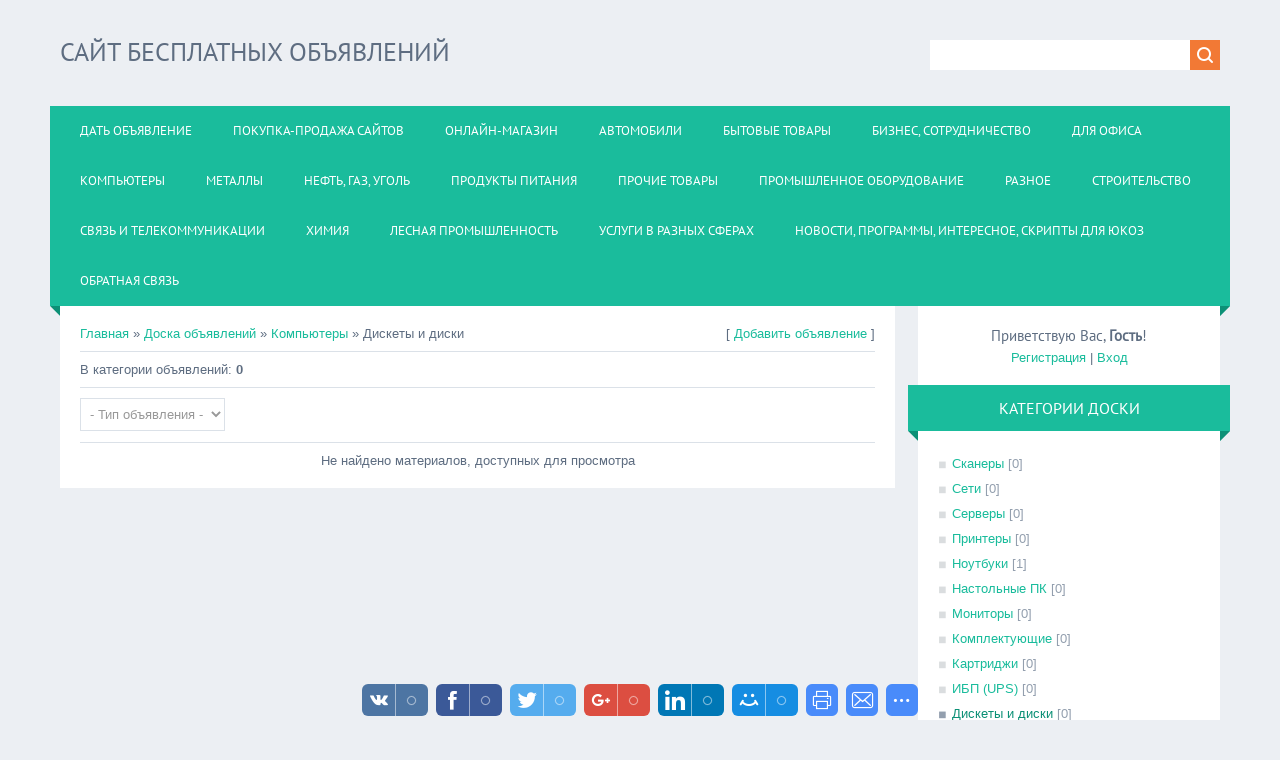

--- FILE ---
content_type: text/html; charset=UTF-8
request_url: https://kup.ucoz.net/board/56
body_size: 6789
content:
<!DOCTYPE html>
<html>
<head>
<script type="text/javascript" src="/?qs2ctV1INvUKfOFgvtnatK0%21p0DdtDN9s2hNuv5iFQOx8Y0JpUaOH%3BBcSrpMPu52XZ76splxaY7IFI%21%3BC4JCex0A84zXX%21FpDTuKteEwl5388BrJ0ClxOr29L%5EmEfql0tZFqehrKwbZumCw4ly1Dxd97U2YK1LN65XUgvGiN%21puyAn%5EA%21vTe1yF2k5cwVrEMTxAIbmiFEB8mrW0KDZuWDOtMNwoo"></script>
	<script type="text/javascript">new Image().src = "//counter.yadro.ru/hit;ucoznet?r"+escape(document.referrer)+(screen&&";s"+screen.width+"*"+screen.height+"*"+(screen.colorDepth||screen.pixelDepth))+";u"+escape(document.URL)+";"+Date.now();</script>
	<script type="text/javascript">new Image().src = "//counter.yadro.ru/hit;ucoz_desktop_ad?r"+escape(document.referrer)+(screen&&";s"+screen.width+"*"+screen.height+"*"+(screen.colorDepth||screen.pixelDepth))+";u"+escape(document.URL)+";"+Date.now();</script><script type="text/javascript">
if(typeof(u_global_data)!='object') u_global_data={};
function ug_clund(){
	if(typeof(u_global_data.clunduse)!='undefined' && u_global_data.clunduse>0 || (u_global_data && u_global_data.is_u_main_h)){
		if(typeof(console)=='object' && typeof(console.log)=='function') console.log('utarget already loaded');
		return;
	}
	u_global_data.clunduse=1;
	if('0'=='1'){
		var d=new Date();d.setTime(d.getTime()+86400000);document.cookie='adbetnetshowed=2; path=/; expires='+d;
		if(location.search.indexOf('clk2398502361292193773143=1')==-1){
			return;
		}
	}else{
		window.addEventListener("click", function(event){
			if(typeof(u_global_data.clunduse)!='undefined' && u_global_data.clunduse>1) return;
			if(typeof(console)=='object' && typeof(console.log)=='function') console.log('utarget click');
			var d=new Date();d.setTime(d.getTime()+86400000);document.cookie='adbetnetshowed=1; path=/; expires='+d;
			u_global_data.clunduse=2;
			new Image().src = "//counter.yadro.ru/hit;ucoz_desktop_click?r"+escape(document.referrer)+(screen&&";s"+screen.width+"*"+screen.height+"*"+(screen.colorDepth||screen.pixelDepth))+";u"+escape(document.URL)+";"+Date.now();
		});
	}
	
	new Image().src = "//counter.yadro.ru/hit;desktop_click_load?r"+escape(document.referrer)+(screen&&";s"+screen.width+"*"+screen.height+"*"+(screen.colorDepth||screen.pixelDepth))+";u"+escape(document.URL)+";"+Date.now();
}

setTimeout(function(){
	if(typeof(u_global_data.preroll_video_57322)=='object' && u_global_data.preroll_video_57322.active_video=='adbetnet') {
		if(typeof(console)=='object' && typeof(console.log)=='function') console.log('utarget suspend, preroll active');
		setTimeout(ug_clund,8000);
	}
	else ug_clund();
},3000);
</script>
<meta charset="utf-8">
<title>Дискеты и диски - Компьютеры - Доска объявлений - Сайт бесплатных объявлений</title>
<meta name="viewport" content="width=device-width, initial-scale=1.0" />
 <meta name="description" content="Подать объявление бесплатно, это сайт частных объявлений, размещение объявлений без регистрации, можно дать объявления о продаже как от частных лиц, так и от компаний, объявления Москвы, России и всего мира." />
<meta name="keywords" content=" объявление, бесплатные объявления, доска объявлений, объявления квартир, объявления москва, частные объявления, дать объявление, доска объявлений бесплатно, разместить, объявления куплю, купи продай"/>
<meta name="author" content="kup.ucoz.net" />
<meta name="esource-type" content="Document" />
<meta name="robots" content="all" />
<meta name="revisit-after" content="1 days" />
<link type="text/css" rel="StyleSheet" href="/_st/my.css" />
<script type="text/javascript">
var navTitle = 'Navigation';
</script>

	<link rel="stylesheet" href="/.s/src/base.min.css" />
	<link rel="stylesheet" href="/.s/src/layer2.min.css" />

	<script src="/.s/src/jquery-1.12.4.min.js"></script>
	
	<script src="/.s/src/uwnd.min.js"></script>
	<script src="//s767.ucoz.net/cgi/uutils.fcg?a=uSD&ca=2&ug=999&isp=0&r=0.188961723828257"></script>
	<link rel="stylesheet" href="/.s/src/ulightbox/ulightbox.min.css" />
	<link rel="stylesheet" href="/.s/src/social.css" />
	<script src="/.s/src/ulightbox/ulightbox.min.js"></script>
	<script src="/.s/src/filters.js"></script>
	<script>
/* --- UCOZ-JS-DATA --- */
window.uCoz = {"site":{"host":"kup.ucoz.net","id":"ekup","domain":null},"layerType":2,"language":"ru","sign":{"7251":"Запрошенный контент не может быть загружен. Пожалуйста, попробуйте позже.","7252":"Предыдущий","7254":"Изменить размер","7287":"Перейти на страницу с фотографией.","5255":"Помощник","5458":"Следующий","7253":"Начать слайд-шоу","3125":"Закрыть"},"module":"board","country":"US","ssid":"733051140506651327423","uLightboxType":1};
/* --- UCOZ-JS-CODE --- */
 function uSocialLogin(t) {
			var params = {"yandex":{"height":515,"width":870},"facebook":{"width":950,"height":520},"ok":{"width":710,"height":390},"google":{"width":700,"height":600},"vkontakte":{"width":790,"height":400}};
			var ref = escape(location.protocol + '//' + ('kup.ucoz.net' || location.hostname) + location.pathname + ((location.hash ? ( location.search ? location.search + '&' : '?' ) + 'rnd=' + Date.now() + location.hash : ( location.search || '' ))));
			window.open('/'+t+'?ref='+ref,'conwin','width='+params[t].width+',height='+params[t].height+',status=1,resizable=1,left='+parseInt((screen.availWidth/2)-(params[t].width/2))+',top='+parseInt((screen.availHeight/2)-(params[t].height/2)-20)+'screenX='+parseInt((screen.availWidth/2)-(params[t].width/2))+',screenY='+parseInt((screen.availHeight/2)-(params[t].height/2)-20));
			return false;
		}
		function TelegramAuth(user){
			user['a'] = 9; user['m'] = 'telegram';
			_uPostForm('', {type: 'POST', url: '/index/sub', data: user});
		}
function loginPopupForm(params = {}) { new _uWnd('LF', ' ', -250, -100, { closeonesc:1, resize:1 }, { url:'/index/40' + (params.urlParams ? '?'+params.urlParams : '') }) }
/* --- UCOZ-JS-END --- */
</script>

	<style>.UhideBlock{display:none; }</style>
</head>

<body>
<div id="utbr8214" rel="s767"></div>
<!--U1AHEADER1Z--><header>

 <div class="wrapper">
 <div id="header">
 <div class="head-l">
 <div id="site-logo"><span class="site-l"><span class="site-n"><a href="http://kup.ucoz.net/" title="Сайт бесплатных объявлений"><!-- <logo> --><h1>Сайт Бесплатных Объявлений</h1><!-- </logo> --></a></span></span></div>
 </div>
 <div class="head-r">
 <div id="sch-box"><div class="search-box">
		<div class="searchForm">
			<form onsubmit="this.sfSbm.disabled=true" method="get" style="margin:0" action="/search/">
				<div align="center" class="schQuery">
					<input type="text" name="q" maxlength="30" size="20" class="queryField" />
				</div>
				<div align="center" class="schBtn">
					<input type="submit" class="searchSbmFl" name="sfSbm" value="Найти" />
				</div>
				<input type="hidden" name="t" value="0">
			</form>
		</div></div></div>
 </div>
 <div class="clr"></div>
 <nav>
 <div id="catmenu">
 <!-- <sblock_nmenu> -->
<!-- <bc> --><div id="uNMenuDiv1" class="uMenuV"><ul class="uMenuRoot">
<li><a  href="http://kup.ucoz.net/board/1-0-0-0-1" ><span>Дать объявление</span></a></li>
<li><a  href="http://kup.ucoz.net/board/pokupka_prodazha_sajtov/178" ><span>Покупка-Продажа сайтов</span></a></li>
<li><a  href="/index/onlajn_magazin/0-4" ><span>Онлайн-магазин</span></a></li>
<li><a  href="http://kup.ucoz.net/board/avtomobili/1" ><span>Автомобили</span></a></li>
<li><a  href="http://kup.ucoz.net/board/bytovye_tovary/18" ><span>Бытовые товары</span></a></li>
<li><a  href="http://kup.ucoz.net/board/biznes_sotrudnichestvo/11" ><span>Бизнес, сотрудничество</span></a></li>
<li><a  href="http://kup.ucoz.net/board/dlja_ofisa/37" ><span>Для офиса</span></a></li>
<li><a  href="http://kup.ucoz.net/board/kompjutery/45" ><span>Компьютеры</span></a></li>
<li><a  href="http://kup.ucoz.net/board/metally/62" ><span>Металлы</span></a></li>
<li><a  href="http://kup.ucoz.net/board/neft_gaz_ugol/72" ><span>Нефть, газ, уголь</span></a></li>
<li><a  href="http://kup.ucoz.net/board/produkty_pitanija/77" ><span>Продукты питания</span></a></li>
<li><a  href="http://kup.ucoz.net/board/prochie_tovary/120" ><span>Прочие товары</span></a></li>
<li><a  href="http://kup.ucoz.net/board/promyshlennoe_oborudovanie/90" ><span>Промышленное оборудование</span></a></li>
<li><a  href="http://kup.ucoz.net/board/raznoe/164" ><span>Разное</span></a></li>
<li><a  href="http://kup.ucoz.net/board/stroitelstvo/134" ><span>Строительство</span></a></li>
<li><a  href="http://kup.ucoz.net/board/svjaz_i_telekommunikacii/126" ><span>Связь и телекоммуникации</span></a></li>
<li><a  href="http://kup.ucoz.net/board/khimija/154" ><span>Химия</span></a></li>
<li><a  href="http://kup.ucoz.net/board/lesnaja_promyshlennost/58" ><span>Лесная промышленность</span></a></li>
<li><a  href="http://kup.ucoz.net/board/uslugi_v_raznykh_sferakh/142" ><span>Услуги в разных сферах</span></a></li>
<li><a  href="/news" ><span>Новости, программы, интересное, скрипты для ЮКОЗ</span></a></li>
<li><a  href="/index/0-3" ><span>Обратная связь</span></a></li></ul></div><!-- </bc> -->
<!-- </sblock_nmenu> -->
 <div class="clr"></div> 
 </div>
 </nav>
 <div class="clr"></div>
 </div>
 </div>
</header><!--/U1AHEADER1Z-->
<div class="wrapper">
 <!--U1PROMO1Z-->
  
  <!--/U1PROMO1Z-->
 <div id="casing">
 
 <!-- <middle> -->
 <div id="content" >
 <section><!-- <body> --><table border="0" cellpadding="0" cellspacing="0" width="100%">
<tr>
<td width="80%"><a href="http://kup.ucoz.net/"><!--<s5176>-->Главная<!--</s>--></a> &raquo; <a href="/board/"><!--<s3193>-->Доска объявлений<!--</s>--></a> &raquo; <a href="/board/45">Компьютеры</a> &raquo; Дискеты и диски</td>
<td align="right" style="white-space: nowrap;">[ <a href="/board/56-0-0-0-1"><!--<s5232>-->Добавить объявление<!--</s>--></a> ]</td>
</tr>
</table>
<hr />
<table border="0" cellpadding="0" cellspacing="0" width="100%">
<tr>
<td width="60%"><!--<s5233>-->В категории объявлений<!--</s>-->: <b>0</b></td>
<td align="right"></td>
</tr>
</table>
<hr />

		<select name="filter3" class="select_filter" onchange="filtch('/board/56', 0)" autocomplete="off" >
			<option value="0" >- Тип объявления -</option>
			<option value="1"  >Информация</option><option value="2"  >Купить</option><option value="3"  >Продать</option>
		</select>  
<hr />

<div id="nativeroll_video_cont" style="display:none;"></div><div align="center" class="noEntry">Не найдено материалов, доступных для просмотра</div>
<!-- </body> --></section>
 </div>

 
 <aside>
 <div id="sidebar">
 <div class="sidebox marked">
 <div class="inner">
 <div class="user-box">
 
 <div class="user-ttl"><!--<s5212>-->Приветствую Вас<!--</s>-->, <b>Гость</b>!</div>
 <div class="user-btns"><a title="Регистрация" href="/register"><!--<s3089>-->Регистрация<!--</s>--></a> | <a title="Вход" href="javascript:;" rel="nofollow" onclick="loginPopupForm(); return false;"><!--<s3087>-->Вход<!--</s>--></a></div>
 </div>
 </div>
 <div class="clr"></div>
 </div>
 <!--U1CLEFTER1Z--><!-- <block1> -->

<!-- </block1> -->

<!-- <block2> -->

<!-- </block2> -->

<!-- <block3> -->

<div class="sidebox"><div class="sidetitle"><span><!-- <bt> --><!--<s5351>-->Категории доски<!--</s>--><!-- </bt> --></span></div>
 <div class="inner">
 <!-- <bc> --><table border="0" cellspacing="1" cellpadding="0" width="100%" class="catsTable"><tr>
					<td style="width:33%" class="catsTd" valign="top" id="cid46">
						<a href="/board/46" class="catName">Сканеры</a>  <span class="catNumData" style="unicode-bidi:embed;">[0]</span> 
					</td>
					<td style="width:33%" class="catsTd" valign="top" id="cid47">
						<a href="/board/47" class="catName">Сети</a>  <span class="catNumData" style="unicode-bidi:embed;">[0]</span> 
					</td>
					<td style="width:33%" class="catsTd" valign="top" id="cid48">
						<a href="/board/48" class="catName">Серверы</a>  <span class="catNumData" style="unicode-bidi:embed;">[0]</span> 
					</td></tr><tr>
					<td style="width:33%" class="catsTd" valign="top" id="cid49">
						<a href="/board/49" class="catName">Принтеры</a>  <span class="catNumData" style="unicode-bidi:embed;">[0]</span> 
					</td>
					<td style="width:33%" class="catsTd" valign="top" id="cid50">
						<a href="/board/50" class="catName">Ноутбуки</a>  <span class="catNumData" style="unicode-bidi:embed;">[1]</span> 
					</td>
					<td style="width:33%" class="catsTd" valign="top" id="cid51">
						<a href="/board/51" class="catName">Настольные ПК</a>  <span class="catNumData" style="unicode-bidi:embed;">[0]</span> 
					</td></tr><tr>
					<td style="width:33%" class="catsTd" valign="top" id="cid52">
						<a href="/board/52" class="catName">Мониторы</a>  <span class="catNumData" style="unicode-bidi:embed;">[0]</span> 
					</td>
					<td style="width:33%" class="catsTd" valign="top" id="cid53">
						<a href="/board/53" class="catName">Комплектующие</a>  <span class="catNumData" style="unicode-bidi:embed;">[0]</span> 
					</td>
					<td style="width:33%" class="catsTd" valign="top" id="cid54">
						<a href="/board/54" class="catName">Картриджи</a>  <span class="catNumData" style="unicode-bidi:embed;">[0]</span> 
					</td></tr><tr>
					<td style="width:33%" class="catsTd" valign="top" id="cid55">
						<a href="/board/55" class="catName">ИБП (UPS)</a>  <span class="catNumData" style="unicode-bidi:embed;">[0]</span> 
					</td>
					<td style="width:33%" class="catsTd" valign="top" id="cid56">
						<a href="/board/56" class="catNameActive">Дискеты и диски</a>  <span class="catNumData" style="unicode-bidi:embed;">[0]</span> 
					</td>
					<td style="width:33%" class="catsTd" valign="top" id="cid57">
						<a href="/board/57" class="catName">Аксессуары</a>  <span class="catNumData" style="unicode-bidi:embed;">[0]</span> 
					</td></tr></table><!-- </bc> --> 
 </div>
 <div class="clr"></div>
 </div>

<!-- </block3> -->

<!-- <block4> -->

<div class="sidebox"><div class="sidetitle"><span><!-- <bt> --><!--<s5158>-->Вход на сайт<!--</s>--><!-- </bt> --></span></div>
 <div class="inner">
 <!-- <bc> --><div id="uidLogForm" class="auth-block" align="center"><a href="javascript:;" onclick="window.open('https://login.uid.me/?site=ekup&ref='+escape(location.protocol + '//' + ('kup.ucoz.net' || location.hostname) + location.pathname + ((location.hash ? ( location.search ? location.search + '&' : '?' ) + 'rnd=' + Date.now() + location.hash : ( location.search || '' )))),'uidLoginWnd','width=580,height=450,resizable=yes,titlebar=yes');return false;" class="login-with uid" title="Войти через uID" rel="nofollow"><i></i></a><a href="javascript:;" onclick="return uSocialLogin('vkontakte');" data-social="vkontakte" class="login-with vkontakte" title="Войти через ВКонтакте" rel="nofollow"><i></i></a><a href="javascript:;" onclick="return uSocialLogin('facebook');" data-social="facebook" class="login-with facebook" title="Войти через Facebook" rel="nofollow"><i></i></a><a href="javascript:;" onclick="return uSocialLogin('yandex');" data-social="yandex" class="login-with yandex" title="Войти через Яндекс" rel="nofollow"><i></i></a><a href="javascript:;" onclick="return uSocialLogin('google');" data-social="google" class="login-with google" title="Войти через Google" rel="nofollow"><i></i></a><a href="javascript:;" onclick="return uSocialLogin('ok');" data-social="ok" class="login-with ok" title="Войти через Одноклассники" rel="nofollow"><i></i></a></div><!-- </bc> --> 
 </div>
 <div class="clr"></div>
 </div>

<!-- </block4> -->

<!-- <block5> -->

<!-- </block5> -->

<!-- <block6> -->

<!-- </block6> -->

<!-- <block7> -->

<!-- </block7> -->

<!-- <block8> -->

<!-- </block8> -->

<!-- <block9> -->

<!-- </block9> -->

<!-- <block10> -->
<div class="sidebox"><div class="sidetitle"><span><!-- <bt> --><!--<s5204>-->Друзья сайта<!--</s>--><!-- </bt> --></span></div>
 <div class="inner">
 <!-- <bc> --><!--<s1546>--><li><a href="http://topnews-ru.ru/">Главные новости России</a></li><!--</s>--><!-- </bc> --> 
 </div>
 <div class="clr"></div>
 </div>
<!-- </block10> --><!--/U1CLEFTER1Z-->
 </div>
 </aside>
 
 <!-- </middle> -->
 <div class="clr"></div>
 
 </div>
</div>
<!--U1BFOOTER1Z--><footer>
 <div id="footer">
 <div class="wrapper">
 <div class="foot-l"><!-- <copy> --><a href="//kup.ucoz.net">Доска объявлений</a> &copy; 2025<!-- </copy> -->
 
 <noindex>
 <!--LiveInternet counter--><script type="text/javascript"><!--
document.write("<a href='http://www.liveinternet.ru/click' "+
"target=_blank><img src='//counter.yadro.ru/hit?t21.6;r"+
escape(document.referrer)+((typeof(screen)=="undefined")?"":
";s"+screen.width+"*"+screen.height+"*"+(screen.colorDepth?
screen.colorDepth:screen.pixelDepth))+";u"+escape(document.URL)+
";"+Math.random()+
"' alt='' title='LiveInternet: показано число просмотров за 24"+
" часа, посетителей за 24 часа и за сегодня' "+
"border='0' width='88' height='31'><\/a>")
//--></script><!--/LiveInternet--> 
 
 

 
 <!--Rating@Mail.ru counter-->
<script language="javascript"><!--
d=document;var a='';a+=';r='+escape(d.referrer);js=10;//--></script>
<script language="javascript1.1"><!--
a+=';j='+navigator.javaEnabled();js=11;//--></script>
<script language="javascript1.2"><!--
s=screen;a+=';s='+s.width+'*'+s.height;
a+=';d='+(s.colorDepth?s.colorDepth:s.pixelDepth);js=12;//--></script>
<script language="javascript1.3"><!--
js=13;//--></script><script language="javascript" type="text/javascript"><!--
d.write('<a href="http://top.mail.ru/jump?from=2134504" target="_top">'+
'<img src="http://d1.c9.b0.a2.top.mail.ru/counter?id=2134504;t=214;js='+js+
a+';rand='+Math.random()+'" alt="Рейтинг@Mail.ru" border="0" '+
'height="31" width="88"><\/a>');if(11<js)d.write('<'+'!-- ');//--></script>
<noscript><a target="_top" href="http://top.mail.ru/jump?from=2134504">
<img src="http://d1.c9.b0.a2.top.mail.ru/counter?js=na;id=2134504;t=214" 
height="31" width="88" border="0" alt="Рейтинг@Mail.ru"></a></noscript>
<script language="javascript" type="text/javascript"><!--
if(11<js)d.write('--'+'>');//--></script>
<!--// Rating@Mail.ru counter-->
 
 
 <!-- begin of Top100 code -->

<script id="top100Counter" type="text/javascript" src="//counter.rambler.ru/top100.jcn?2610564"></script>
<noscript>
<a href="//top100.rambler.ru/navi/2610564/">
<img src="//counter.rambler.ru/top100.cnt?2610564" alt="Rambler's Top100" border="0" />
</a>

</noscript>
<!-- end of Top100 code -->
 
 <!--Openstat-->
<span id="openstat2220962"></span>
<script type="text/javascript">
var openstat = { counter: 2220962, image: 89, color: "ff001c", next: openstat };
(function(d, t, p) {
var j = d.createElement(t); j.async = true; j.type = "text/javascript";
j.src = ("https:" == p ? "https:" : "http:") + "//openstat.net/cnt.js";
var s = d.getElementsByTagName(t)[0]; s.parentNode.insertBefore(j, s);
})(document, "script", document.location.protocol);
</script>
<!--/Openstat-->
</noindex> 
 
 
 
 </div>
 <div class="foot-r"><!-- "' --><span class="pbYXHOG1"><a href="https://www.ucoz.ru/"><img style="width:80px; height:15px;" src="/.s/img/cp/49.gif" alt="" /></a></span></div>
 <div class="clr"></div>
 </div>
 </div>
</footer><!--/U1BFOOTER1Z-->
<script type="text/javascript" src="/.s/t/1322/ui.js"></script>
<script>
 $('#slider').flexslider(SLIDER);
</script>
</body>
</html><!-- uSocial -->
	<script async src="https://usocial.pro/usocial/usocial.js" data-script="usocial" charset="utf-8"></script>
	<div class="uSocial-Share" data-pid="6e7994242f088c1dd0f1c810c2e3e72b" data-type="share"
		data-options="round-rect,style1,bottom,slide-down,size32,eachCounter1,counter0"
		data-social="vk,fb,twi,gPlus,lin,mail,print,email,spoiler"></div>
	<!-- /uSocial --><script>
		var uSocial = document.querySelectorAll(".uSocial-Share") || [];
			for (var i = 0; i < uSocial.length; i++) {
				if (uSocial[i].parentNode.style.display === 'none') {
					uSocial[i].parentNode.style.display = '';
				}
			}
	</script>
<!-- 0.06393 (s767) -->